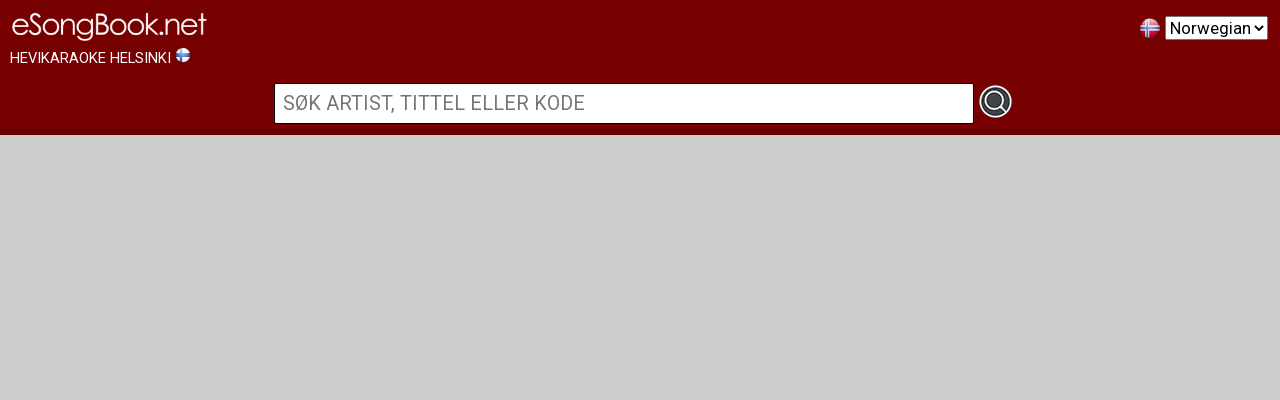

--- FILE ---
content_type: text/html; charset=UTF-8
request_url: https://www.esongbook.net/book.php?setlang=nor&url=https://tinyurl.com/3b5w5f4v
body_size: 6690
content:

 <!DOCTYPE HTML PUBLIC "-//W3C//DTD HTML 4.01//EN" "http://www.w3.org/TR/html4/strict.dtd"><html><head><noscript><meta http-equiv="refresh" content="0; URL=https://www.esongbook.net/no_java.html"></noscript><SCRIPT language="JavaScript"><!-- function silentErrorHandler() {return true;} window.onerror=silentErrorHandler; </SCRIPT><meta http-equiv="content-type" content="text/html; charset=UTF-8"><meta name="generator" content="Ricky Tournee / KSF"><meta http-equiv="X-UA-Compatible" content="IE=10,IE=9,IE=8" /><meta name="viewport" content="width=device-width, initial-scale=1, maximum-scale=1.3"><title>eSongBook - Hevikaraoke Helsinki - Digitale Online Karaoke Song Books</title><link rel="apple-touch-icon" sizes="180x180" href="/apple-touch-icon.png"><link rel="icon" type="image/png" sizes="32x32" href="/favicon-32x32.png"><link rel="icon" type="image/png" sizes="16x16" href="/favicon-16x16.png"><link rel="manifest" href="/site.webmanifest"><link href="https://fonts.googleapis.com/css?family=Roboto" rel="stylesheet"><link rel="stylesheet" type="text/css" href="https://www.esongbook.net/jquery-ui-1.10.4.custom/development-bundle/themes/esongbook-light/jquery-ui.css"><link rel="stylesheet" type="text/css" href="https://www.esongbook.net/js/datatables_jqueryui.css"><link rel="stylesheet" type="text/css" href="https://www.esongbook.net/js/datatables_fixed.css"><script type="text/javascript" language="javascript" src="https://www.esongbook.net/js/jquery.js"></script><script defer type="text/javascript" language="javascript" src="https://www.esongbook.net/js/jquery_migrate.js"></script><script defer type="text/javascript" language="javascript" src="https://www.esongbook.net/jquery-ui-1.10.4.custom/js/jquery-ui-1.10.4.custom.min.js"></script><script defer type="text/javascript" language="javascript" src="https://www.esongbook.net/js/jquery_datatables.js"></script><script defer type="text/javascript" language="javascript" src="https://www.esongbook.net/js/datatables_fixed.js"></script><script defer type="text/javascript" language="javascript" src="https://www.esongbook.net/js/jquery_datatables_ui.js"></script><script defer type="text/javascript" src="https://www.esongbook.net/js/jquery.fancybox.js?v=2.1.3"></script><script defer type="text/javascript" src="https://www.esongbook.net/js/jquery.cookie.js"></script><link rel="stylesheet" type="text/css" href="https://www.esongbook.net/js/jquery.fancybox.css?v=2.1.2" media="screen"><script defer type="text/javascript" src="https://www.esongbook.net/js/idler.js"></script><script defer type="text/javascript" src="https://www.esongbook.net/js/bindwithdelay.js"></script><script defer type="text/javascript" src="https://www.esongbook.net/js/imagefit.js"></script><script defer type="text/javascript" src="https://www.esongbook.net/js/easing.js"></script><STYLE type="text/css"> BODY, TABLE, TD, TR, TH, DIV, HTML, P, INPUT, SELECT, OPTION, A, SPAN { font-family: 'Roboto', sans-serif !important; font-size: 101%; font-weight: 400 !important; -ms-content-zooming: none; -ms-content-zooming: none | zoom; -ms-touch-action: none; }
 BODY { margin: 0px; padding: 0px; -ms-content-zooming: none; -ms-content-zooming: none | zoom; -ms-touch-action: none; width: 100%; height: 100%; background-color: #CCCCCC; background-position: top center; background-repeat: no-repeat; color: #505050; font-size: 100%; }
 .scroll-left { height: 20px; overflow: hidden; position: relative; } .scroll-left p { position: absolute; width: 100%; height: 100%; margin: 0; line-height: 20px; text-align: center; /* Starting position */ -moz-transform:translateX(100%); -webkit-transform:translateX(100%); transform:translateX(100%); /* Apply animation to this element */ -moz-animation: scroll-left 15s linear infinite; -webkit-animation: scroll-left 15s linear infinite; animation: scroll-left 15s linear infinite; } /* Move it (define the animation) */ @-moz-keyframes scroll-left { 0% { -moz-transform: translateX(100%); } 100% { -moz-transform: translateX(-100%); } } @-webkit-keyframes scroll-left { 0% { -webkit-transform: translateX(100%); } 100% { -webkit-transform: translateX(-100%); } } @keyframes scroll-left { 0% { -moz-transform: translateX(100%); /* Browser bug fix */ -webkit-transform: translateX(100%); /* Browser bug fix */ transform: translateX(100%); } 100% { -moz-transform: translateX(-100%); /* Browser bug fix */ -webkit-transform: translateX(-100%); /* Browser bug fix */ transform: translateX(-100%); } }
 .lang_link { display: inline-block; background: #bf2f2f; padding: 6px; border-radius: 4px; text-decoration: none !important; margin: 4px; /* border-top: 1px solid #7d0000; */ /* border-bottom: 1px solid black; */ }
 .active_lang, .lang_link:hover { color: white !important; text-decoration: none; /* font-weight: bold; */ background: #b9b9b9; }
 .player_icon { width: 108px; height: 108px; }
 #message { margin-top: 5px; font-size: 80%; }
 .lang_link { text-decoration: underline; color: #FFFFFF; }
 .lang_link:hover { text-decoration: none; color: red; }
 LABEL { font-size: 80% !important; }
 .box_input { -moz-box-sizing: border-box; -webkit-box-sizing: border-box; box-sizing: border-box; }
 .search_input_field { -moz-box-sizing: border-box; -webkit-box-sizing: border-box; box-sizing: border-box; width: 80%; max-width: 700px; font-size: 120%; margin: 5px; padding: 8px; border-radius: 2px; border: 1px solid black; text-transform: uppercase;
 }
 .table_wrapper { display: block; padding: 5px; margin-left: auto; margin-right: auto; width: 95%; margin-top: 3px; margin-bottom: 3px; background: #FAFAFA; border-radius: 3px; border: 1px solid #707070; color: #505050; }
 .white_box { display: block; padding: 6px; margin: 4px; background: #EDEDED; border-radius: 3px; border: 1px solid #707070; color: #505050; }
 .left_box { border: 0px solid #ccc; padding: 0; float: left; width: 350px; }
 .right_box { border: 0px solid #ccc; padding: 0; margin-left: 350px; }
 H3 { color: #CC3300; }
 H1 { color: black; }
 .fancybox-skin { /* max-width: 600px; or whatever */ }
 fancybox-outer { max-width: 600px; }
 .detailtext { font-size: 90%; color: gray; margin-left: 5px; display: block; }
 .videoWrapper { position: relative; padding-bottom: 56.25%; /* 16:9 */ padding-top: 25px; height: 0; } .videoWrapper iframe { position: absolute; top: 0; left: 0; width: 100%; height: 100%; }
 #screensaver_container { width: 100%; height: 100%; position: fixed; top: 0; left: 0; z-index: 6666666666; background: black; display: none; margin: auto; vertical-align: middle; }
 #screensaver_header { width: 100%; /* position: fixed; top: 0; left: 0; */ color: white; display: inline-block; text-align: center; padding: 4pt; /*height: 16pt;*/ clear: both; font-size: 100%; border-bottom: 1px solid #C00000; background: black; /*z-index: 66666666666; */ /*z-index: 77777777777777;*/ }
 #screenphoto_container { /*z-index: 77777777777777;*/ }
 #screensaver {
 /* position: fixed; top: 0; left: 0; display: inline-block; */ height: 100%; width: 100%; display: inline-block; background: black; margin: auto; vertical-align: middle; text-align: center; clear: both; }
 #screenphoto { -moz-box-shadow: 0 0 30px #C00000; -webkit-box-shadow: 0 0 30px #C00000; box-shadow: 0 0 30px #C00000; }
 .fit { max-width: 100%; max-height: 100%; min-width: 100%; min-height: 100%; } .center { display: block; margin: auto; }
 .hasPlaceholder { color: #777; } .inputti { border: 1px solid green !important; }
 .inputti_red { border: 1px solid red !important; }
 .ui-dialog { z-index : 9020 !important; }
 .green_button { background: green !important; }
 .green_button:hover { background: #006600 !important; }
 .no_border { border: 0px !important; }
 .required { font-weight: bold; color: #993300; }
 .not_required { font-weight: normal; color: grey; }
 A { color: #E0E0E0; text-decoration: none; }
 .smallbasic { font-size: 12px; }
 A:hover { color: white; }
 #searchbutt { position: relative; top: 8px; }
 .invoice_cell { font-size: 12px; border-bottom: 1px solid #606060; border-left: 0px solid #404040; border-right: 0px solid #404040; }
 .invoice_cell_header { font-size: 12px; font-weight: bold; border-top: 1px solid #606060; background-color: #E0E0E0; border-bottom: 1px solid #606060; border-left: 1px solid #404040; border-right: 1px solid #404040; color: black; }
 .title_row { background-color: #6D0404; -webkit-border-radius: 8px 8px 0px 0px; -moz-border-radius: 8px 8px 0px 0px; border-radius: 8px 8px 0px 0px;
 color: white; text-align: left; margin-top: 8px; margin-bottom: 8px; }
 .centered_div { width: 100%; text-align: center; }
 .input_field { width: 100%; background-color: white; border: 1px solid black; -webkit-border-radius: 2px; -moz-border-radius: 2px; border-radius: 2px; }
 .admin_top_buttons { font-size: 90%; }
 .button_continue { -webkit-border-radius: 5px; -moz-border-radius: 5px; border-radius: 5px; padding: 5px; background-color: #990000; border-top: 1px solid #E0E0E0; border-left: 1px solid #404040; border-right: 1px solid #404040; border-bottom: 1px solid #101010; color: white; font-size: 14pt;; margin-top: 10px; }
 .bottom_border { border-bottom: 1px solid black; }
 .track { font-size: 10pt; }
 .toolbar { width: 20%; float: right; text-align: right; margin-top: 15px; }
 .top_bar { margin: 0 auto; padding: 0px; margin-top: 0px; width: 100%; clear: both; display: block; overflow:hidden; /* height: 70px; */ -webkit-border-radius: 0px; -moz-border-radius: 0px; border-radius: 0px; border-bottom: 2px solid #660000; background-color: #770000;
 /* background: -webkit-gradient(linear, left top, left bottom, from(#990000), to(black)); background: -webkit-linear-gradient(top, #990000, black); background: -moz-linear-gradient(top, #990000, black); background: -ms-linear-gradient(top, #990000, black); background: -o-linear-gradient(top, #990000, black); filter: progid:DXImageTransform.Microsoft.gradient(startColorStr='#990000', EndColorStr='black'); -ms-filter: "progid:DXImageTransform.Microsoft.gradient(startColorstr='#990000', endColorstr='black')"; */ }
 .bot_bar { margin: 0 auto; padding: 0px; margin-bottom: 5px; width: 100%; clear: both;
 text-align: center; background-color: #660000; border-top: 2px solid #660000; border-bottom: 2px solid #660000;
 }
 .footer_text { color: white; font-size: 50%; }
 .header_text { color: white; }
 .roundbox { clear: both; font-size: 80%; width: 90%; margin-left: auto; margin-right: auto; text-align: center; margin-top: 10px; margin-bottom: 10px; padding: 10px; background-color: #EFEFEF; border: 1px solid #E0E0E0; border-radius: 3px; }
 .roundbox2 { padding: 10px; margin: 10px; clear: both; font-size: 80%;
 text-align: center; -webkit-border-radius: 5px; -moz-border-radius: 5px; border-radius: 5px; background-color: #290000; border: 1px solid #790000; zoom: 1; filter: alpha(opacity=80); opacity: 0.8; }
 .footer_button { font-size: 80%; min-width: 140px; margin-top: 3px; margin-bottom: 3px; white-space:nowrap; }
 .top_bar_affiliate { margin: 0 auto; padding: 0px; margin-top: 0px; width: 100%; clear: both; height: 70px;
 background-color: #905000; background: -webkit-gradient(linear, left top, left bottom, from(#905000), to(black)); background: -webkit-linear-gradient(top, #905000, black); background: -moz-linear-gradient(top, #905000, black); background: -ms-linear-gradient(top, #905000, black); background: -o-linear-gradient(top, #905000, black); filter: progid:DXImageTransform.Microsoft.gradient(startColorStr='#905000', EndColorStr='black'); -ms-filter: "progid:DXImageTransform.Microsoft.gradient(startColorstr='#905000', endColorstr='black')"; }
 .bot_bar_affiliate { margin: 0 auto; padding: 0px; margin-top: 5px; width: 100%; clear: both; height: 40px; text-align: center; background-color: #905000; background: -webkit-gradient(linear, left top, left bottom, from(black), to(#905000)); background: -webkit-linear-gradient(top, black, #905000); background: -moz-linear-gradient(top, black, #905000); background: -ms-linear-gradient(top, black, #905000); background: -o-linear-gradient(top, black, #905000); filter: progid:DXImageTransform.Microsoft.gradient(startColorStr='black', EndColorStr='#905000'); -ms-filter: "progid:DXImageTransform.Microsoft.gradient(startColorstr='black', endColorstr='#905000')"; }
 .top_bar_admin { margin: 0 auto; padding: 0px; margin-top: 5px; width: 98%; clear: both; height: 70px; -webkit-border-radius: 5px; -moz-border-radius: 5px; border-radius: 5px; background-color: #990000; background: -webkit-gradient(linear, left top, left bottom, from(#909090), to(black)); background: -webkit-linear-gradient(top, #909090, black); background: -moz-linear-gradient(top, #909090, black); background: -ms-linear-gradient(top, #909090, black); background: -o-linear-gradient(top, #909090, black); filter: progid:DXImageTransform.Microsoft.gradient(startColorStr='#909090', EndColorStr='black'); -ms-filter: "progid:DXImageTransform.Microsoft.gradient(startColorstr='#909090', endColorstr='black')"; }
 .bot_bar_admin { margin: 0 auto; padding: 0px; margin-top: 5px; width: 98%; clear: both; height: 40px; text-align: center; -webkit-border-radius: 5px; -moz-border-radius: 5px; border-radius: 5px; background-color: #990000; background: -webkit-gradient(linear, left top, left bottom, from(black), to(#606060)); background: -webkit-linear-gradient(top, black, #606060); background: -moz-linear-gradient(top, black, #606060); background: -ms-linear-gradient(top, black, #606060); background: -o-linear-gradient(top, black, #606060); filter: progid:DXImageTransform.Microsoft.gradient(startColorStr='black', EndColorStr='#606060'); -ms-filter: "progid:DXImageTransform.Microsoft.gradient(startColorstr='black', endColorstr='#606060')"; }
 .header_title { font-family: 'Chau Philomene One', sans-serif; color: white; font-size: 26pt; }
 .form_text { display: block; width: 100%; margin-top: 5px; }
 .text_input_field { -moz-box-sizing: border-box; -webkit-box-sizing: border-box; box-sizing: border-box; width: 100%; max-width: 500px; border: 1px solid black; background: white; margin-left: 4px; padding: 2px; }
 @media screen and (max-width: 900px) { BODY { font-size: 10pt; }
 .player_icon { width: 81px; height: 81px; }
 .left_box { width: 100%; float: none; clear: both; margin: 0px; } .right_box { width: 100%; float: none; clear: both; margin: 0px; } .footer_button { width: 80%;} .mobile_admin { width: 80%; margin: 2px; } .mobile_admin_top_nav { float: none !important; display: block !important; width: 100% !important; margin: 2px !important; text-align: center !important; } #screensaver_header { font-size: 80%; } }
 @media screen and (max-width: 500px) { BODY { font-size: 9pt; } .mobile_book_top_nav { float: none !important; display: block !important; width: 100% !important; margin: 2px !important; text-align: center !important; }
 .player_icon { width: 54px; height: 54px; }
 }
 .nobutton { color: red; }
 .nobutton:hover { color: black; }
 .header { background: black; color: white; }
 </STYLE><STYLE type="text/css"></STYLE><script defer type="text/javascript" charset="utf-8">
 function check_session() {
 }
 function add_placeholder() {
 jQuery(function() { jQuery.support.placeholder = false; test = document.createElement('input'); if('placeholder' in test) jQuery.support.placeholder = true; });
 $(function() { if(!$.support.placeholder) { var active = document.activeElement; $(':text').focus(function () { if ($(this).attr('placeholder') !='' && $(this).val() == $(this).attr('placeholder')) { $(this).val('').removeClass('hasPlaceholder'); } }).blur(function () { if ($(this).attr('placeholder') !='' && ($(this).val() =='' || $(this).val() == $(this).attr('placeholder'))) { $(this).val($(this).attr('placeholder')).addClass('hasPlaceholder'); } }); $(':text').blur(); $(active).focus(); $('form:eq(0)').submit(function () { $(':text.hasPlaceholder').val(''); }); } });
 }
   $(document).ready(function() { $.ajaxSetup({ cache: true });
 $.fn.dataTable.ext.errMode ='none';
 var oldStart = 0; $('#example2').dataTable({ "sDom": '<lptrip>', "pageLength": 50,    "oLanguage": {      "sUrl": "/NOR.txt"    }, // if ( o._iDisplayStart != oldStart ) { // $('html,body').animate({scrollTop: targetOffset}, 300); // } });
 var oldStart = 0; var oTable = $('#example_666').dataTable( { "sDom": '<lptrip>', "aaSorting": [[2,'asc']], "processing": true, "serverSide": true, "pageLength": 50, "stateSave": false, "stateLoadParams": function (settings, data) { data.oSearch.sSearch =""; }, "ajax": "https://www.esongbook.net/scripts/server_processing.php?book_id=666&show_lang=&show_latest=",    "oLanguage": {      "sUrl": "/NOR.txt"    }, // if ( o._iDisplayStart != oldStart ) { // $('html,body').animate({scrollTop: targetOffset}, 300); // } "columnDefs": [ { "targets": [ 0 ], "visible": false, "searchable": false } ] } );
 // $.cookie('esongbook_page_lenght', len, { expires: 90 }); // // $.cookie('esongbook_page_lenght', len, { expires: 90 });
 $('#example_666').on( 'page.dt', function () { var targetOffset = $('body').offset().top; $('html,body').animate({scrollTop: targetOffset}, 500); } );
 $('#example2').on( 'page.dt', function () { var targetOffset = $('body').offset().top; $('html,body').animate({scrollTop: targetOffset}, 500); } );
 $("#example_666 tbody tr").live("click", function(event){ var id = oTable.fnGetData(this)[0]; $.fancybox([{ type: 'ajax', href: 'https://www.esongbook.net/popup.php?song_id='+id+'&book_id=666' }], { 'openEffect' : 'fade', 'openSpeed' : 'fast', 'closeEffect' : 'fade', 'closeSpeed' : 'fast', 'preload' : false, 'autoSize' : false, 'padding' : 5, 'margin' : 5, 'scrolling' : 'no', 'height'   : 'auto', 'width'   : '90%', 'maxWidth' : '500', 'closeBtn' : true, 'topRatio' : 0.1, helpers : { overlay : {closeClick: false} }, afterShow: function(){ } } ); });
 //  oTable = $('#example').dataTable( { // "bScrollInfinite": true, // "iDisplayLength": 50, // "aaSorting": [[1,'asc']], // "bServerSide": true,// "bAutoWidth": false,// "bInfo": false, // if ( o._iDisplayStart != oldStart ) { // $('html,body').animate({scrollTop: targetOffset}, 300); // } // "sAjaxSource": "https://www.esongbook.net/mysql_process.php", // "sPaginationType": "two_button", //       "sUrl": "/NOR.txt" //
 $("#myFilter").bindWithDelay("keyup", function(event) { var table = $('#example_666').DataTable(); hide_screen_saver(); var search_word = $(this).val().trim(); if (search_word.length > 1 || search_word =="") { if (search_word =="Søk artist, tittel eller kode") search_word ="";  if(event.keyCode==13){ table.search( search_word ).draw(); $('#myFilter').blur();  } else { table.search( search_word ).draw(); } ga('send', 'event', 'Songs', 'search', 'Search all songs'); } }, 750);
 $("#myFilter").click(function(event){ $('html,body').animate({scrollTop: $('#myFilter').offset().top},'slow'); });
 $("#myFilter2").bindWithDelay("keyup", function(event) { var table = $('#example2').DataTable(); hide_screen_saver(); var search_word = $(this).val().trim() if (search_word =="Søk artist, tittel eller kode") search_word =""; if(event.keyCode==13){ table.search( search_word ).draw(); $('#myFilter2').blur(); } else { table.search( search_word ).draw(); } }, 50);
 $(".fancybox").fancybox({ 'openEffect' : 'fade', 'openSpeed' : 'fast', 'closeEffect' : 'fade', 'closeSpeed' : 'fast', 'preload' : false, 'autoSize' : false, 'padding' : 5, 'margin' : 5, 'scrolling' : 'no', 'height'   : 'auto', 'width'   : '90%', 'maxWidth' : '600', 'closeBtn' : true, helpers : { overlay : {closeClick: false} }, afterShow: function(){ $("#nicname").focus(); },
 })
 var refreshId = setInterval(function() { $("#screenphoto_container").fadeOut('fast', function(){ $("#screensaver").load("https://www.esongbook.net/showimage.php?book_id=666", function(){ $("#screenphoto_container").fadeIn('fast'); }); })
 }, 60000);
 $('.buttonize').button();
 $("#searchbutt").click(function() { var table = $('#example_666').DataTable(); var search_word = $("#myFilter").val().trim() if (search_word =="Søk artist, tittel eller kode") search_word =""; if (search_word !="") table.search( search_word ).draw(); });
 $("#screensaver_container").on('mousemove keypress click', function(e) { hide_screen_saver(); e.preventDefault(); return false; });
 $(document).idle({ onIdle: function(){ doScreensaver(); }, onActive: function() { }, idle: 40000, events: 'mouseover mouseout mousemove scroll keypress keyup click' })
 // onIdle: function(){ // }, // events: 'mouseover mouseout mousemove scroll keypress keyup click'
 } );
 function doScreensaver() { $("#screensaver_container").fadeIn('slow'); $("#screensaver").load("https://www.esongbook.net/showimage.php?book_id=666", function(){ $("#screenphoto_container").show(); }) }
 function doReload() { window.location ='https://www.esongbook.net/book.php?setlang=FIN&url=https%3A%2F%2Fwww.esongbook.net%2Fbook.php%3Fsetlang%3Dnor%26url%3Dhttps%3A%2F%2Ftinyurl.com%2F3b5w5f4v'; }
 function hide_screen_saver() { $("#screensaver_container").slideUp(1000, 'easeOutCirc'); }
 function scrollToAnchor(aid){ var aTag = $("a[name='"+ aid +"']"); $('html,body').animate({scrollTop: aTag.offset().top},'slow'); }
 function scroll_to_top() { var targetOffset = $('body').offset().top; $('html,body').animate({scrollTop: targetOffset}, 500); }
 add_placeholder(); </script></head><body><div class="maintenance_notification" style="display: none; width: 100%; padding: 4px; background: red; color: white; text-align: center;">Note: our service will be down for maintenance on October 11th from 10am to 4pm! Huom! Palvelussamme on käyttökatko 11.10. klo 10-16.</div><div id="screensaver_container"><div id="screensaver_header" class="scroll-left"><!-- <marquee behavior="alternate" scrollamount="5"> --><p>eSongBook.net - Trykk på skjermen eller flytt musen for å begynne å bla i sangene</p><!-- </marquee> --></div><div id="screensaver"></div></div><!-- host: www.esongbook.net --><div class="top_bar"><div style="width: 40%; display: inline-block; float: left; text-align: left; margin: 10px; font-size: 90%;" class="mobile_book_top_nav header_text"><a href="#"><img src="https://www.esongbook.net/images/esongbook.png" style="width: 200px; border: none;" alt="eSongBook" title="eSongBook"></a><br> HEVIKARAOKE HELSINKI <img src="https://www.esongbook.net/images/countries/FINLAND.png" alt="FINLAND" style="height: 12pt;"></div><div style="width: 40%; display: inline-block; float: right; text-align: right; margin: 10px;" class="mobile_book_top_nav"><form action="https://www.esongbook.net/book.php" method=get><div style="display: inline-block; margin: 2px; height: 26px; min-height: 26px; position: relative; top: 5px; border: 0px solid white;"><img src="https://www.esongbook.net/images/nor.png" style="height: 22px;" alt="Book's standardspråk"></div><div style="display: inline-block; margin: 2px; height: 26px; min-height: 26px; relative; top: 10px; border: 0px solid white;"><select name=setlang onChange="this.form.submit();"><option value=fin >Suomi</option><option value=eng >English</option><option value=spa >Spanish</option><option value=swe >Svenska</option><option value=nor selected>Norwegian</option></select><input type=hidden name=url value="https%3A%2F%2Fwww.esongbook.net%2Fbook.php%3Fsetlang%3Dnor%26url%3Dhttps%3A%2F%2Ftinyurl.com%2F3b5w5f4v"></div></form><a href="/book?setlang=fin&url=https%3A%2F%2Fwww.esongbook.net%2Fbook.php%3Fsetlang%3Dnor%26url%3Dhttps%3A%2F%2Ftinyurl.com%2F3b5w5f4v" style="display: none;">Suomeksi</a><a href="/book?setlang=swe&url=https%3A%2F%2Fwww.esongbook.net%2Fbook.php%3Fsetlang%3Dnor%26url%3Dhttps%3A%2F%2Ftinyurl.com%2F3b5w5f4v" style="display: none;">i svenska</a><a href="/book?setlang=eng&url=https%3A%2F%2Fwww.esongbook.net%2Fbook.php%3Fsetlang%3Dnor%26url%3Dhttps%3A%2F%2Ftinyurl.com%2F3b5w5f4v" style="display: none;">In english</a><a href="/book?setlang=nor&url=https%3A%2F%2Fwww.esongbook.net%2Fbook.php%3Fsetlang%3Dnor%26url%3Dhttps%3A%2F%2Ftinyurl.com%2F3b5w5f4v" style="display: none;">In norwegian</a></div><div class="dataTables_filter" style="width: 100%; text-align: center; clear: both; display: block;"><input type=text id=myFilter class="search_input_field" title="Søk artist, tittel eller kode" placeholder="Søk artist, tittel eller kode"><img id=searchbutt src="https://www.esongbook.net/images/search.png" alt="Søk artist, tittel eller kode"></div></div><div style="text-align: center;"><!-- <div class="dataTables_filter"><input type=text id=myFilter title="Søk artist, tittel eller kode" placeholder="Søk artist, tittel eller kode" /><img id=searchbutt src="https://www.esongbook.net/images/search.png" /></div> --></div><div class=bot_bar ><div class="footer_text"></div></div><!-- Timezone: Europe/Helsinki --><!-- Detected language: --><!-- Date and time: 2026-01-18 01:26:48 --><script> (function(i,s,o,g,r,a,m){i['GoogleAnalyticsObject']=r;i[r]=i[r]||function(){ (i[r].q=i[r].q||[]).push(arguments)},i[r].l=1*new Date();a=s.createElement(o), m=s.getElementsByTagName(o)[0];a.async=1;a.src=g;m.parentNode.insertBefore(a,m) })(window,document,'script','https://www.google-analytics.com/analytics.js','ga');
 ga('create', 'UA-42170100-1', 'auto'); ga('send', 'pageview');
 </script><!-- UA: Mozilla/5.0 (Macintosh; Intel Mac OS X 10_15_7) AppleWebKit/537.36 (KHTML, like Gecko) Chrome/131.0.0.0 Safari/537.36; ClaudeBot/1.0; +claudebot@anthropic.com) --><script defer src="https://static.cloudflareinsights.com/beacon.min.js/vcd15cbe7772f49c399c6a5babf22c1241717689176015" integrity="sha512-ZpsOmlRQV6y907TI0dKBHq9Md29nnaEIPlkf84rnaERnq6zvWvPUqr2ft8M1aS28oN72PdrCzSjY4U6VaAw1EQ==" data-cf-beacon='{"version":"2024.11.0","token":"c29d169d1a104ff19df5d16f3f85706a","r":1,"server_timing":{"name":{"cfCacheStatus":true,"cfEdge":true,"cfExtPri":true,"cfL4":true,"cfOrigin":true,"cfSpeedBrain":true},"location_startswith":null}}' crossorigin="anonymous"></script>
</body></html>

--- FILE ---
content_type: application/javascript
request_url: https://www.esongbook.net/js/idler.js
body_size: 1039
content:
/**
 *  File: jquery.idle.js
 *  Title:  JQuery Idle.
 *  A dead simple jQuery plugin that executes a callback function if the user is idle.
 *  About: Author
 *  Henrique Boaventura (hboaventura@gmail.com).
 *  About: Version
 *  1.1.2
 *  About: License
 *  Copyright (C) 2013, Henrique Boaventura (hboaventura@gmail.com).
 *  MIT License:
 *  Permission is hereby granted, free of charge, to any person obtaining a copy of this software and associated documentation files (the "Software"), to deal in the Software without restriction, including without limitation the rights to use, copy, modify, merge, publish, distribute, sublicense, and/or sell copies of the Software, and to permit persons to whom the Software is furnished to do so, subject to the following conditions:
 *  - The above copyright notice and this permission notice shall be included in all copies or substantial portions of the Software.
 *  - THE SOFTWARE IS PROVIDED "AS IS", WITHOUT WARRANTY OF ANY KIND, EXPRESS OR IMPLIED, INCLUDING BUT NOT LIMITED TO THE WARRANTIES OF MERCHANTABILITY, FITNESS FOR A PARTICULAR PURPOSE AND NONINFRINGEMENT. IN NO EVENT SHALL THE AUTHORS OR COPYRIGHT HOLDERS BE LIABLE FOR ANY CLAIM, DAMAGES OR OTHER LIABILITY, WHETHER IN AN ACTION OF CONTRACT, TORT OR OTHERWISE, ARISING FROM, OUT OF OR IN CONNECTION WITH THE SOFTWARE OR THE USE OR OTHER DEALINGS IN THE SOFTWARE.
 **/

(function( $ ){
  $.fn.idle = function(options) {

    var defaults = {
      idle: 60000, //idle time in ms
      events: 'mousemove keypress mousedown', //events that will trigger the idle resetter
      onIdle: function(){}, //callback function to be executed after idle time
      onActive: function(){}, //callback function to be executed after back from idleness
      keepTracking: false //if you want to keep tracking user even after the first time, set this to true
    };

    var idle = false;

    var settings = $.extend( {}, defaults, options );

    var resetTimeout = function(id, settings){
      if(idle){
        settings.onActive.call();
        idle = false;
      }
      var clearTimer = (settings.keepTracking ? clearInterval : clearTimeout);
      clearTimer(id);

      return timeout(settings);
    }

    var timeout = function(settings){
        var timer = (settings.keepTracking ? setInterval : setTimeout);
        var id = timer(function(){
        idle = true;
        settings.onIdle.call();
      }, settings.idle);
      return id;
    }

    return this.each(function(){
      var id = timeout(settings);
      $(this).on(settings.events, function(e){
        id = resetTimeout(id, settings);
      });
    });

  };
})( jQuery );